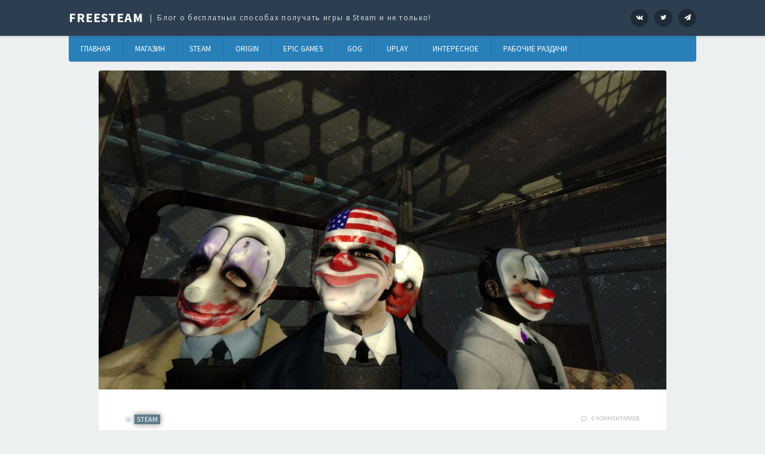

--- FILE ---
content_type: application/javascript; charset=UTF-8
request_url: https://freesteamru.disqus.com/count-data.js?1=2182%20https%3A%2F%2Ffreesteam.ru%2F%3Fp%3D2182
body_size: 459
content:
var DISQUSWIDGETS;

if (typeof DISQUSWIDGETS != 'undefined') {
    DISQUSWIDGETS.displayCount({"text":{"and":"\u0438","comments":{"zero":"0 \u041a\u043e\u043c\u043c\u0435\u043d\u0442\u0430\u0440\u0438\u0435\u0432","multiple":"{num} \u041a\u043e\u043c\u043c\u0435\u043d\u0442\u0430\u0440\u0438\u0435\u0432","one":"1 \u041a\u043e\u043c\u043c\u0435\u043d\u0442\u0430\u0440\u0438\u0439"}},"counts":[{"id":"2182 https:\/\/freesteam.ru\/?p=2182","comments":0}]});
}